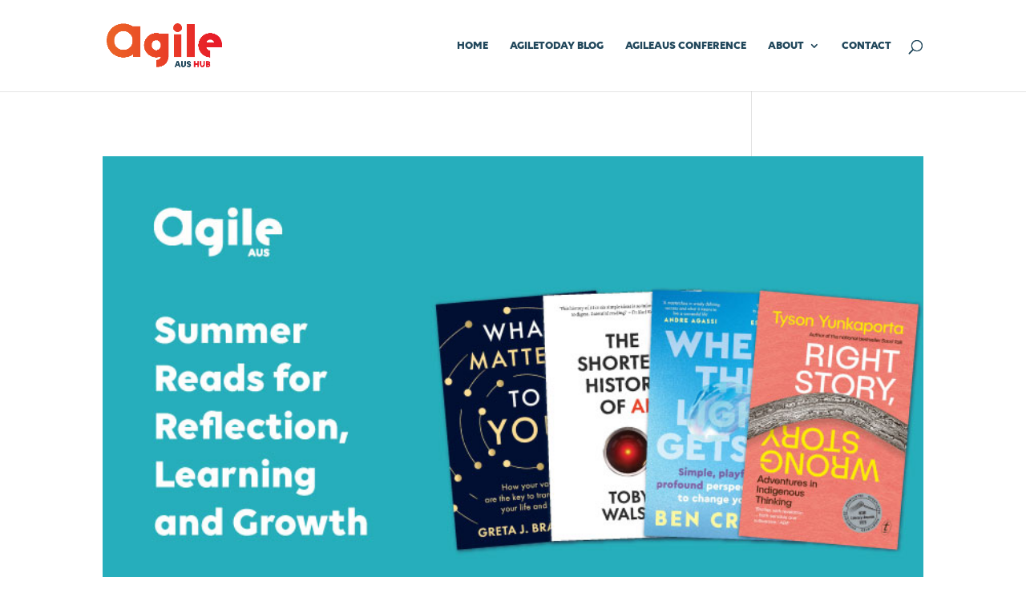

--- FILE ---
content_type: text/css
request_url: https://www.agileaus.com.au/wp-content/et-cache/global/et-divi-customizer-global.min.css?ver=1765422421
body_size: 2773
content:
body,.et_pb_column_1_2 .et_quote_content blockquote cite,.et_pb_column_1_2 .et_link_content a.et_link_main_url,.et_pb_column_1_3 .et_quote_content blockquote cite,.et_pb_column_3_8 .et_quote_content blockquote cite,.et_pb_column_1_4 .et_quote_content blockquote cite,.et_pb_blog_grid .et_quote_content blockquote cite,.et_pb_column_1_3 .et_link_content a.et_link_main_url,.et_pb_column_3_8 .et_link_content a.et_link_main_url,.et_pb_column_1_4 .et_link_content a.et_link_main_url,.et_pb_blog_grid .et_link_content a.et_link_main_url,body .et_pb_bg_layout_light .et_pb_post p,body .et_pb_bg_layout_dark .et_pb_post p{font-size:17px}.et_pb_slide_content,.et_pb_best_value{font-size:19px}body{color:#22485c}a{color:#e71c28}#main-header .nav li ul{background-color:#22485c}.nav li ul{border-color:#9ad9e7}.et_header_style_centered .mobile_nav .select_page,.et_header_style_split .mobile_nav .select_page,.et_nav_text_color_light #top-menu>li>a,.et_nav_text_color_dark #top-menu>li>a,#top-menu a,.et_mobile_menu li a,.et_nav_text_color_light .et_mobile_menu li a,.et_nav_text_color_dark .et_mobile_menu li a,#et_search_icon:before,.et_search_form_container input,span.et_close_search_field:after,#et-top-navigation .et-cart-info{color:#22485c}.et_search_form_container input::-moz-placeholder{color:#22485c}.et_search_form_container input::-webkit-input-placeholder{color:#22485c}.et_search_form_container input:-ms-input-placeholder{color:#22485c}#main-header .nav li ul a{color:#ffffff}#top-menu li a,.et_search_form_container input{font-weight:normal;font-style:normal;text-transform:uppercase;text-decoration:none}.et_search_form_container input::-moz-placeholder{font-weight:normal;font-style:normal;text-transform:uppercase;text-decoration:none}.et_search_form_container input::-webkit-input-placeholder{font-weight:normal;font-style:normal;text-transform:uppercase;text-decoration:none}.et_search_form_container input:-ms-input-placeholder{font-weight:normal;font-style:normal;text-transform:uppercase;text-decoration:none}#top-menu li.current-menu-ancestor>a,#top-menu li.current-menu-item>a,#top-menu li.current_page_item>a{color:#e71c28}#main-footer{background-color:#22485c}#main-footer .footer-widget h4,#main-footer .widget_block h1,#main-footer .widget_block h2,#main-footer .widget_block h3,#main-footer .widget_block h4,#main-footer .widget_block h5,#main-footer .widget_block h6{color:#22485c}.footer-widget li:before{border-color:#ffffff}.footer-widget,.footer-widget li,.footer-widget li a,#footer-info{font-size:12px}#main-footer .footer-widget h4,#main-footer .widget_block h1,#main-footer .widget_block h2,#main-footer .widget_block h3,#main-footer .widget_block h4,#main-footer .widget_block h5,#main-footer .widget_block h6{font-weight:bold;font-style:normal;text-transform:none;text-decoration:none}.footer-widget .et_pb_widget div,.footer-widget .et_pb_widget ul,.footer-widget .et_pb_widget ol,.footer-widget .et_pb_widget label{font-weight:bold;font-style:normal;text-transform:none;text-decoration:none}.footer-widget .et_pb_widget div,.footer-widget .et_pb_widget ul,.footer-widget .et_pb_widget ol,.footer-widget .et_pb_widget label{line-height:1.7em}#footer-widgets .footer-widget li:before{top:7.2px}#et-footer-nav{background-color:#22485c}.bottom-nav,.bottom-nav a,.bottom-nav li.current-menu-item a{color:#ffffff}#et-footer-nav .bottom-nav li.current-menu-item a{color:#ffffff}.bottom-nav,.bottom-nav a{font-size:12px}#footer-bottom{background-color:#22485c}#footer-info,#footer-info a{color:#ffffff}#footer-info,#footer-info a{font-weight:bold;font-style:normal;text-transform:none;text-decoration:none}#footer-info{font-size:12px}body .et_pb_button{font-size:16px;background-color:#e71c28;border-width:0px!important;border-radius:0px}body.et_pb_button_helper_class .et_pb_button,body.et_pb_button_helper_class .et_pb_module.et_pb_button{color:#9ad9e7}body .et_pb_button:after{font-size:25.6px}@media only screen and (min-width:981px){.et_header_style_left #et-top-navigation,.et_header_style_split #et-top-navigation{padding:50px 0 0 0}.et_header_style_left #et-top-navigation nav>ul>li>a,.et_header_style_split #et-top-navigation nav>ul>li>a{padding-bottom:50px}.et_header_style_split .centered-inline-logo-wrap{width:100px;margin:-100px 0}.et_header_style_split .centered-inline-logo-wrap #logo{max-height:100px}.et_pb_svg_logo.et_header_style_split .centered-inline-logo-wrap #logo{height:100px}.et_header_style_centered #top-menu>li>a{padding-bottom:18px}.et_header_style_slide #et-top-navigation,.et_header_style_fullscreen #et-top-navigation{padding:41px 0 41px 0!important}.et_header_style_centered #main-header .logo_container{height:100px}#logo{max-height:50%}.et_pb_svg_logo #logo{height:50%}.et_fixed_nav #page-container .et-fixed-header#top-header{background-color:#22485c!important}.et_fixed_nav #page-container .et-fixed-header#top-header #et-secondary-nav li ul{background-color:#22485c}.et-fixed-header #top-menu a,.et-fixed-header #et_search_icon:before,.et-fixed-header #et_top_search .et-search-form input,.et-fixed-header .et_search_form_container input,.et-fixed-header .et_close_search_field:after,.et-fixed-header #et-top-navigation .et-cart-info{color:#22485c!important}.et-fixed-header .et_search_form_container input::-moz-placeholder{color:#22485c!important}.et-fixed-header .et_search_form_container input::-webkit-input-placeholder{color:#22485c!important}.et-fixed-header .et_search_form_container input:-ms-input-placeholder{color:#22485c!important}.et-fixed-header #top-menu li.current-menu-ancestor>a,.et-fixed-header #top-menu li.current-menu-item>a,.et-fixed-header #top-menu li.current_page_item>a{color:#e71c28!important}}@media only screen and (min-width:1350px){.et_pb_row{padding:27px 0}.et_pb_section{padding:54px 0}.single.et_pb_pagebuilder_layout.et_full_width_page .et_post_meta_wrapper{padding-top:81px}.et_pb_fullwidth_section{padding:0}}	h1,h2,h3,h4,h5,h6{font-family:'Volte Bold',sans-serif}body,input,textarea,select{font-family:'Brandon Text Light',sans-serif}.et_pb_button{font-family:'Volte Bold',sans-serif}#main-header,#et-top-navigation{font-family:'Volte Bold',sans-serif}@import url("//hello.myfonts.net/count/377776");@import url("//hello.myfonts.net/count/377777");@font-face{font-family:'BrandonTextWeb-Light';src:url('https://www.agileaus.com.au/webfonts/377776_3_0.eot');src:url('https://www.agileaus.com.au/webfonts/377776_3_0.eot?#iefix') format('embedded-opentype'),url('https://www.agileaus.com.au/webfonts/377776_3_0.woff2') format('woff2'),url('https://www.agileaus.com.au/webfonts/377776_3_0.woff') format('woff'),url('https://www.agileaus.com.au/webfonts/377776_3_0.ttf') format('truetype')}@font-face{font-family:'Volte-Bold';src:url('agileaus.com.au/webfonts/377777_0_0.eot');src:url('https://www.agileaus.com.au/377777_0_0.eot?#iefix') format('embedded-opentype'),url('https://www.agileaus.com.au/webfonts/377777_0_0.woff2') format('woff2'),url('https://www.agileaus.com.au/webfonts/377777_0_0.woff') format('woff'),url('https://www.agileaus.com.au/webfonts/377777_0_0.ttf') format('truetype')}@font-face{font-family:'BrandonTextWeb-Bold';src:url('webfonts/377776_1_0.eot');src:url('webfonts/377776_1_0.eot?#iefix') format('embedded-opentype'),url('webfonts/377776_1_0.woff2') format('woff2'),url('webfonts/377776_1_0.woff') format('woff'),url('webfonts/377776_1_0.ttf') format('truetype')}body{font-family:BrandonTextWeb-Light,arial,sans-serif!important;color:#22485c}h1{font-family:Volte-Bold,arial,sans-serif!important;font-weight:normal;font-style:normal;font-size:40px;color:#ffffff;text-align:center;background:#e71c28;background:-moz-linear-gradient(left,#e71c28 0%,#f7955b 100%);background:-webkit-linear-gradient(left,#e71c28 0%,#f7955b 100%);background:linear-gradient(to right,#e71c28 0%,#f7955b 100%);filter:progid:DXImageTransform.Microsoft.gradient(startColorstr='#e71c28',endColorstr='#f7955b',GradientType=1);-webkit-text-fill-color:transparent;-webkit-background-clip:text}h2{font-family:Volte-Bold,arial,sans-serif!important;color:#22485c;font-size:20px;text-align:center}h3{font-family:Volte-Bold,arial,sans-serif!important;color:#e71c28;font-size:25px}h4{font-family:Volte-Bold,arial,sans-serif!important;color:#26aebb;font-size:18px;text-transform:none}h5{font-family:Volte-Bold,arial,sans-serif!important;color:#26aebb}h6{font-family:BrandonTextWeb-Light,Arial,sans-serif;color:#26aebb;font-size:18px;line-height:1}#footer-bottom{padding:0px 0 0px}.text-hover a:hover{color:#9ad9e7}span.mobile_menu_bar:before{color:#e71c28!important}.et_mobile_menu{border-top:3px solid #22485c}#main-header .nav li ul a{color:#ffffff!important}#tribe-bar-form .tribe-bar-submit input[type=submit]{-webkit-appearance:button;background:#22485c;background-image:none;border:none;border-radius:0;color:#fff;font-size:13px;height:auto;letter-spacing:0;line-height:2;padding:10px;width:100%;font-family:Volte-Bold,arial,sans-serif!important;font-weight:normal;font-style:normal}#tribe-bar-form label{display:block;font-size:11px;font-weight:700;line-height:1;margin:0 0 5px;padding:0;text-transform:uppercase;font-family:Volte-Bold,arial,sans-serif!important}.tribe-events-calendar div[id*=tribe-events-daynum-],.tribe-events-calendar div[id*=tribe-events-daynum-] a{background-color:#b2b2b2;color:#fff;font-size:12px;font-weight:700;font-family:Volte-Bold,arial,sans-serif!important}.tribe-events-calendar thead th,.tribe-events-grid .tribe-grid-header .tribe-grid-content-wrap .column,.tribe-grid-header{background-color:#23485c!important;border-left-color:#23485c!important;border-right-color:#23485c!important}.entry-content thead th,.entry-content tr th,body.et-pb-preview #main-content .container thead th,body.et-pb-preview #main-content .container tr th{padding:9px 24px;color:#fff!important;font-weight:700;font-family:Volte-Bold,arial,sans-serif!important;}.tribe-events-calendar td.tribe-events-past div[id*="tribe-events-daynum-"],.tribe-events-calendar td.tribe-events-past div[id*="tribe-events-daynum-"]>a{background-color:#fce7dd}.tribe-events-calendar td.tribe-events-past div[id*=tribe-events-daynum-],.tribe-events-calendar td.tribe-events-past div[id*=tribe-events-daynum-]>a{background-color:#f7f7f7!important;color:#e71c28!important;font-family:Volte-Bold,arial,sans-serif!important}.tribe-events-calendar div[id*="tribe-events-daynum-"],.tribe-events-calendar div[id*="tribe-events-daynum-"] a{background-color:#e52029!important}.tribe-events-adv-list-widget .tribe-events-widget-link a,.tribe-events-back a,.tribe-events-list-widget .tribe-events-widget-link a,ul.tribe-events-sub-nav a{font-size:15px!important;font-weight:700!important;font-family:Volte-Bold,arial,sans-serif!important}.tribe-events-calendar td.tribe-events-othermonth.tribe-events-future div[id*=tribe-events-daynum-],.tribe-events-calendar td.tribe-events-othermonth.tribe-events-future div[id*=tribe-events-daynum-]>a{background-color:#b2b2b2;color:#ffffff!important}.tribe_community_edit .tribe-button.submit,.tribe_community_list .tribe-button.submit{background:#e71c28;margin:30px auto;min-width:200px;padding:1.5em;text-transform:uppercase;width:30%}.tribe-events-list .tribe-events-loop .tribe-event-featured .tribe-events-list-event-title a{color:#26aebb!important}.tribe-events-list .tribe-events-loop .tribe-event-featured a{color:#f7955b!important}#tribe-events .tribe-events-content p,.tribe-events-after-html p,.tribe-events-before-html p{line-height:1.7;margin:0 0 10px;font-weight:600}.tribe-grid-allday .tribe-event-featured.tribe-events-week-allday-single a,.tribe-grid-allday .tribe-event-featured.tribe-events-week-hourly-single a,.tribe-grid-body .tribe-event-featured.tribe-events-week-allday-single a,.tribe-grid-body .tribe-event-featured.tribe-events-week-hourly-single a{color:#fff!important}.tribe-events-list .tribe-events-loop .tribe-event-featured .tribe-events-event-meta{background-color:transparent;color:#9ad9e7;font-family:BrandonTextWeb-Light,Arial,sans-serif}.tribe_community_edit .tribe-button.submit:focus,.tribe_community_edit .tribe-button.submit:hover,.tribe_community_list .tribe-button.submit:focus,.tribe_community_list .tribe-button.submit:hover{background:#22485c}.single-tribe_events .tribe-events-single-event-title{font-size:1.7em;line-height:1;margin:0;padding:0;text-align:left;font-family:Volte-Bold,arial,sans-serif!important}.tribe-events-meta-group .tribe-events-single-section-title{font-size:17px;text-align:left;font-family:Volte-Bold,arial,sans-serif!important;color:#22485c}.tribe-events-schedule h2{display:inline-block;margin-bottom:0;font-size:1.2em;font-style:normal;font-weight:700;line-height:normal;font-family:Volte-Bold,arial,sans-serif!important}.tribe-events-list .tribe-events-loop .tribe-event-featured .tribe-events-event-meta{background-color:transparent;color:#9ad9e7;font-family:BrandonTextWeb-Bold,Arial,sans-serif}.single-tribe_events .tribe-events-event-meta{background-color:#9ad9e7!important;color:#22485c!important}.circleimage{-webkit-clip-path:circle(50.0% at 50% 50%);clip-path:circle(50.0% at 50% 50%)}.circleimage img:hover{max-width:100%;height:auto;opacity:.5}body.et_pb_button_helper_class .et_pb_button,body.et_pb_button_helper_class .et_pb_module.et_pb_button,.woocommerce.et_pb_button_helper_class a.button.alt,.woocommerce-page.et_pb_button_helper_class a.button.alt,.woocommerce.et_pb_button_helper_class button.button.alt,.woocommerce-page.et_pb_button_helper_class button.button.alt,.woocommerce.et_pb_button_helper_class input.button.alt,.woocommerce-page.et_pb_button_helper_class input.button.alt,.woocommerce.et_pb_button_helper_class #respond input#submit.alt,.woocommerce-page.et_pb_button_helper_class #respond input#submit.alt,.woocommerce.et_pb_button_helper_class #content input.button.alt,.woocommerce-page.et_pb_button_helper_class #content input.button.alt,.woocommerce.et_pb_button_helper_class a.button,.woocommerce-page.et_pb_button_helper_class a.button,.woocommerce.et_pb_button_helper_class button.button,.woocommerce-page.et_pb_button_helper_class button.button,.woocommerce.et_pb_button_helper_class input.button,.woocommerce-page.et_pb_button_helper_class input.button,.woocommerce.et_pb_button_helper_class #respond input#submit,.woocommerce-page.et_pb_button_helper_class #respond input#submit,.woocommerce.et_pb_button_helper_class #content input.button,.woocommerce-page.et_pb_button_helper_class #content input.button{color:#ffffff}.comment-reply-link:hover,.et_password_protected_form .et_submit_button:hover,.form-submit .et_pb_button:hover,.woocommerce #content input.button.alt:hover,.woocommerce #content input.button:hover,.woocommerce #respond input#submit.alt:hover,.woocommerce #respond input#submit:hover,.woocommerce a.button.alt:hover,.woocommerce a.button:hover,.woocommerce button.button.alt:hover,.woocommerce button.button:hover,.woocommerce input.button.alt:hover,.woocommerce input.button:hover,.woocommerce-page #content input.button.alt:hover,.woocommerce-page #content input.button:hover,.woocommerce-page #respond input#submit.alt:hover,.woocommerce-page #respond input#submit:hover,.woocommerce-page a.button.alt:hover,.woocommerce-page a.button:hover,.woocommerce-page button.button.alt:hover,.woocommerce-page button.button:hover,.woocommerce-page input.button.alt:hover,.woocommerce-page input.button:hover{background:#22485c}.et_header_style_left #et-top-navigation nav>ul>li>a,.et_header_style_split #et-top-navigation nav>ul>li>a{padding-bottom:50px;font-family:Volte-Bold,arial,sans-serif!important}p:last-of-type{padding-bottom:20px}.et_pb_button{color:#ffffff;font-family:Volte-Bold}.et_pb_blog_0 .et_pb_post .post-meta,.et_pb_blog_0 .et_pb_post .post-meta a{font-family:Volte-Bold,arial,sans-serif!important;color:#22485c!important}.et_pb_widget_area_left{padding-right:30px;border-right:0px solid rgba(0,0,0,.1)}.et_pb_post_title_0 .et_pb_title_container .et_pb_title_meta_container,.et_pb_post_title_0 .et_pb_title_container .et_pb_title_meta_container a{font-family:Volte-Bold,arial,sans-serif!important;color:#22485c!important}@media (min-width:981px){.archive #left-area{width:100%;padding:23px 0px 0px!important;float:none!important}}.archive #sidebar{display:none}@media (min-width:981px){.error404 #left-area{width:100%;padding:23px 0px 0px!important;float:none!important}}.et_pb_gutters3 .footer-widget{margin-bottom:20px!important}#footer-widgets{padding-top:20px!important}.error404 #sidebar{display:none}.single-post #logo{content:url(https://www.agileaus.com.au/wp-content/uploads/2018/09/AgileToday_Logo.png)}.page-id-326 #logo{content:url(https://www.agileaus.com.au/wp-content/uploads/2018/09/AgileToday_Logo.png)}.page-id-498 #logo{content:url(https://www.agileaus.com.au/wp-content/uploads/2018/09/AgileToday_Logo.png)}.page-id-485 #logo{content:url(https://www.agileaus.com.au/wp-content/uploads/2018/09/AgileToday_Logo.png)}.page-id-15306 #logo{content:url(https://www.agileaus.com.au/wp-content/uploads/2019/01/AgileFutureBank2019_RGB_1200x543.png)}.page-id-18033 #logo{content:url(https://www.agileaus.com.au/wp-content/uploads/2019/12/responsibletech-2020-logo-RGB-1000x303px.png)}